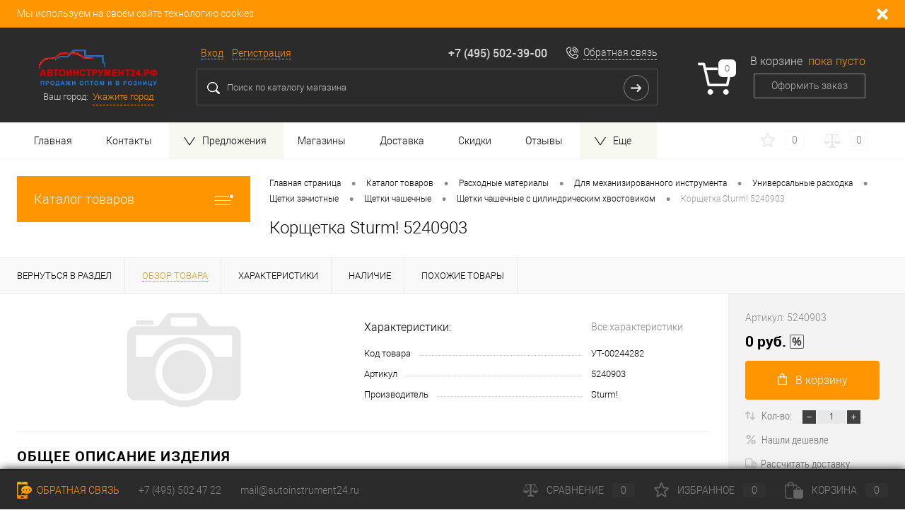

--- FILE ---
content_type: text/css
request_url: https://xn--24-6kcipr2ahcfyljeem.xn--p1ai/bitrix/templates/dresscode_custom/components/spoc/catalog/.default/bitrix/catalog.element/.default/css/media.css?16636206785755
body_size: 1098
content:
@media all and (min-width: 2560px) {
	
	#elementNavigation.fixed .tabs{
		width: 483px;
	}

}

@media all and (min-width: 1921px) {
	#tableContainer .column:nth-child(2){
		width: 1124px;
	}
}

@media all and (max-width: 1700px) {

	#elementTools{
		width: 280px;
	}

	#files .item .icon{
		width: 22%;
	}

}

@media all and (max-width: 1600px) {
	
	#catalogElement .product{
		width: 33.333333% !important;
	}

	#catalogElement .product:nth-child(4n+4){
		border-right: 1px solid #e7e8ea !important;
	}

	#catalogElement .product:nth-child(3n+3){
		border-right: 0 !important;
	}

	#files .item{
		width: 33.33333%
	}

	#files .item .icon{
		width: 20%;
	}

	#complect .complectListItem{
		width: 33.33333%;
	}

	#complect .complectListItem:nth-child(4n):after{
		display: block;
	}

	#complect .complectListItem:nth-child(3n):after,
	#complect .complectListItem:last-child:after{
		display: none;
	}

}

@media all and (max-width: 1520px) {
	
	#elementTools{
		width: 300px;
	}

	#tableContainer #elementNavigation{
		display: none;
	}

	#elementSmallNavigation{
		display: block;
	}
	
	#files .item .icon{
		width: 14%;
	}

}

@media all and (max-width: 1340px) {
	
	#elementSmallNavigation .tab:first-child{
		padding-left: 0px;
		border-left: 0px;
		margin-left: 0px;
	}

	#elementSmallNavigation .tab {
	    /*padding-right: 0px;*/
	    border-right: 0px;
	    margin-left: 24px;
	}
}

@media all and (max-width: 1280px) {
	
	#elementTools{
		width: 250px;
	}

	#elementTools .addCart{
		line-height: 55px;
		width: 190px;
		height: 55px;
	}

	#files .item .icon{
		width: 18%;
	}

}

@media all and (max-width: 1100px) {
	
	#tableContainer #elementTools{
		display: none;
	}

	#smallElementTools{
		overflow: hidden;
		display: block;
	}

	#elementContainer .elementProperties{
		display: none;
	}

	.ya-share-label{
		display: none;
	}

}

@media all and (max-width: 1023px) {
	
	#files .item{
		width: 50%;
	}

	#files .item .icon{
		width: 14%;
	}

}

@media all and (max-width: 1000px) {
	
	.pictureSlider{
		margin-top: 24px;
	}

	#smallElementTools{
		border-top: 1px solid #e7e8ea;
		margin-top: 24px;
	}

	#smallElementTools .mainTool,
	#smallElementTools .secondTool{
		margin-top: 24px;
	}

	#smallElementTools .mainTool{
		width: 40%;
	}

	#smallElementTools .secondTool{
		margin-top: 24px;
		width: 60%;
	}

	#elementContainer .mainContainer .col{
		-webkit-box-sizing: border-box;
		-moz-box-sizing: border-box;
		box-sizing: border-box;
		padding: 0 24px;
		display: block;
		width: 100%;
	}

	#smallElementTools .row{
		margin-bottom: 12px;
		float: left;
		width: 50%;
	}

	#complect .heading{
		border: none;
	}

}

@media all and (max-width: 800px) {

	#catalogElement .product{
		width: 50% !important;
	}

	#catalogElement .product:nth-child(3n+3){
		border-right: 1px solid #e7e8ea !important;
	}

	#catalogElement .product:nth-child(2n+2){
		border-right: 0 !important;
	}

	#files .item .icon{
		width: 25%;
	}	
	
	#reviews .reviewTable {
		display: block;
	}

	#reviews .reviewTable .reviewColumn{
		display: block;
	}

	#reviews .reviewTable .reviewColumn:first-child{
		margin-bottom: 24px;
		text-align: left;
	}

	#catalogReviews .heading .reviewAddButton{
		display: none;
	}

	#showallReviews{
		margin: 0 0 0 24px;
	}

	#zoomerMoreImagesContainer{
		display: none !important;
	}

	#zoomerBigPrevMore,
	#zoomerBigNextMore{
		display: none !important;
	}

	#imageContainerSlider{
		height: 100% !important;
	}

	#complect .complectListItem{
		width: 50%;
	}

	#complect .complectListItem:after{
		display: none;
	}

	#elementProperties .stats td{
		padding: 12px 0px;
	}

}

@media all and (max-width: 700px) {

	#smallElementTools .mainTool{
		width: 60%;
	}

	#smallElementTools .secondTool{
		margin-top: 30px;
		width: 40%;
	}

	#smallElementTools .row{
		float: unset;
		width: 100%;
	}

	#stores th,
	#stores td{
		display: none;
	}

	#stores th.name,
	#stores td.name,
	#stores th.amount,
	#stores td.amount{
		display: table-cell;
	}

	#stores th.name,
	#stores td.name{
		width: auto !important;
	}

	#storeMap{
		display: none;
	}

	#video .item{
		width: 100% !important;
		float: unset;
	}

	.reviewAddButton{
		display: none;
	}

	#reviews .reviewTable .reviewColumn:first-child{
		width: 100%;
	}

	#reviews .rating{
		margin-left: 0px;
	}

	#tableContainer .column:nth-child(2),
	#video .item:last-child{
		padding-bottom: 0px;
	}

}

@media all and (max-width: 680px) {
	
	.secondTool .addCompare,
	.secondTool .fastBack{
		display: none;
	}

	#files .item{
		width: 100%;
	}
}

@media all and (max-width: 620px) {
	#elementSmallNavigation{
		display: none;
	}
}

@media all and (max-width: 550px) {

	#smallElementTools .mainTool,
	#smallElementTools .secondTool{
		float: unset;
		width: 100%;
	}

	#moreImagesCarousel{
		display: none;
	}

	#elementProperties .stats .right{
		width: 0px !important
	}

	#elementProperties .stats .analog{
		display: none;
	}

	#elementProperties .stats .name{
		min-width: 230px;
		width: 60%;
	}

}
@media all and (max-width: 480px) {
	#catalogElement .product{
		width: 100% !important;
	}

	#catalogElement .product:nth-child(2n+2){
		border-right: 1px solid #e7e8ea !important;
	}

	#catalogElement .product:nth-child(1n+1){
		border-right: 0 !important;
	}

	#catalogReviews .heading .ratingContainer{
		display: none;
	}

	#complect .complectListItem{
		width: 100%;
	}

}

--- FILE ---
content_type: text/css
request_url: https://xn--24-6kcipr2ahcfyljeem.xn--p1ai/bitrix/templates/dresscode_custom/js/lightgallery/css/lightgallery.css?166362068226490
body_size: 4267
content:
/*! lightgallery - v1.6.4 - 2017-10-29
* http://sachinchoolur.github.io/lightGallery/
* Copyright (c) 2017 Sachin N; Licensed GPLv3 */
@font-face {
    font-family: 'lg';
    src: url("../fonts/lg.eot?n1z373");
    src: url("../fonts/lg.eot?#iefixn1z373") format("embedded-opentype"), url("../fonts/lg.woff?n1z373") format("woff"), url("../fonts/lg.ttf?n1z373") format("truetype"), url("../fonts/lg.svg?n1z373#lg") format("svg");
    font-weight: normal;
    font-style: normal;
}
.lg-icon {
    font-family: 'lg';
    speak: none;
    font-style: normal;
    font-weight: normal;
    font-variant: normal;
    text-transform: none;
    line-height: 1;
    /* Better Font Rendering =========== */
    -webkit-font-smoothing: antialiased;
    -moz-osx-font-smoothing: grayscale;
}

.lg-actions .lg-next, .lg-actions .lg-prev {
    background-color: rgba(0, 0, 0, 0.15);
    border-radius: 2px;
    color: #2f2f2f;
    cursor: pointer;
    display: block;
    font-size: 22px;
    margin-top: -0px;
    padding: 20px 20px;
    position: absolute;
    top: 50%;
    z-index: 1080;
    border: none;
    outline: none;
    transition: 0.1s linear;
}

.lg-actions .lg-next.disabled, .lg-actions .lg-prev.disabled {
    pointer-events: none;
    opacity: 0.5;
}
.lg-actions .lg-next:hover, .lg-actions .lg-prev:hover {
    color: #000000;
    padding: 25px 25px;
    margin-top: -5px;
}
.lg-actions .lg-next:hover{
    margin-right: -5px;
}
.lg-actions .lg-prev:hover{
    margin-left: -5px;
}
.lg-actions .lg-next {
    right: 20px;
}
.lg-actions .lg-next:before {
    content: "\e095";
}
.lg-actions .lg-prev {
    left: 20px;
}
.lg-actions .lg-prev:after {
    content: "\e094";
}

@-webkit-keyframes lg-right-end {
    0% {
        left: 0;
    }
    50% {
        left: -30px;
    }
    100% {
        left: 0;
    }
}
@-moz-keyframes lg-right-end {
    0% {
        left: 0;
    }
    50% {
        left: -30px;
    }
    100% {
        left: 0;
    }
}
@-ms-keyframes lg-right-end {
    0% {
        left: 0;
    }
    50% {
        left: -30px;
    }
    100% {
        left: 0;
    }
}
@keyframes lg-right-end {
    0% {
        left: 0;
    }
    50% {
        left: -30px;
    }
    100% {
        left: 0;
    }
}
@-webkit-keyframes lg-left-end {
    0% {
        left: 0;
    }
    50% {
        left: 30px;
    }
    100% {
        left: 0;
    }
}
@-moz-keyframes lg-left-end {
    0% {
        left: 0;
    }
    50% {
        left: 30px;
    }
    100% {
        left: 0;
    }
}
@-ms-keyframes lg-left-end {
    0% {
        left: 0;
    }
    50% {
        left: 30px;
    }
    100% {
        left: 0;
    }
}
@keyframes lg-left-end {
    0% {
        left: 0;
    }
    50% {
        left: 30px;
    }
    100% {
        left: 0;
    }
}
.lg-outer.lg-right-end .lg-object {
    -webkit-animation: lg-right-end 0.3s;
    -o-animation: lg-right-end 0.3s;
    animation: lg-right-end 0.3s;
    position: relative;
}
.lg-outer.lg-left-end .lg-object {
    -webkit-animation: lg-left-end 0.3s;
    -o-animation: lg-left-end 0.3s;
    animation: lg-left-end 0.3s;
    position: relative;
}

.lg-toolbar {
    z-index: 1082;
    left: 0;
    position: absolute;
    top: 0;
    width: 100%;
    background-color: rgba(0, 0, 0, 0.15);
}
.lg-toolbar .lg-icon {
    color: #2f2f2f;
    cursor: pointer;
    float: right;
    font-size: 24px;
    height: 47px;
    line-height: 27px;
    padding: 10px 0;
    text-align: center;
    width: 50px;
    text-decoration: none !important;
    outline: medium none;
    -webkit-transition: color 0.2s linear;
    -o-transition: color 0.2s linear;
    transition: color 0.2s linear;
}
.lg-toolbar .lg-icon:hover {
    color: #747474;
}
.lg-toolbar .lg-close:after {
    content: "\e070";
}
.lg-toolbar .lg-download:after {
    content: "\e0f2";
}

.lg-sub-html {
    background-color: rgba(0, 0, 0, 0.45);
    bottom: 0;
    color: #ffffff;
    font-size: 16px;
    left: 0;
    padding: 10px 40px;
    position: fixed;
    right: 0;
    text-align: center;
    z-index: 1080;
}
.lg-sub-html h4 {
    margin: 0;
    font-size: 13px;
    font-weight: bold;
}
.lg-sub-html p {
    font-size: 12px;
    margin: 5px 0 0;
}

#lg-counter {
    color: #2f2f2f;
    display: inline-block;
    font-size: 16px;
    padding-left: 20px;
    padding-top: 12px;
    vertical-align: middle;
}

.lg-toolbar, .lg-prev, .lg-next {
    opacity: 1;
    -webkit-transition: -webkit-transform 0.35s cubic-bezier(0, 0, 0.25, 1) 0s, opacity 0.35s cubic-bezier(0, 0, 0.25, 1) 0s, color 0.2s linear;
    -moz-transition: -moz-transform 0.35s cubic-bezier(0, 0, 0.25, 1) 0s, opacity 0.35s cubic-bezier(0, 0, 0.25, 1) 0s, color 0.2s linear;
    -o-transition: -o-transform 0.35s cubic-bezier(0, 0, 0.25, 1) 0s, opacity 0.35s cubic-bezier(0, 0, 0.25, 1) 0s, color 0.2s linear;
    transition: transform 0.35s cubic-bezier(0, 0, 0.25, 1) 0s, opacity 0.35s cubic-bezier(0, 0, 0.25, 1) 0s, color 0.2s linear;
}

.lg-hide-items .lg-prev {
    opacity: 0;
    -webkit-transform: translate3d(-10px, 0, 0);
    transform: translate3d(-10px, 0, 0);
}
.lg-hide-items .lg-next {
    opacity: 0;
    -webkit-transform: translate3d(10px, 0, 0);
    transform: translate3d(10px, 0, 0);
}
.lg-hide-items .lg-toolbar {
    opacity: 0;
    -webkit-transform: translate3d(0, -10px, 0);
    transform: translate3d(0, -10px, 0);
}

body:not(.lg-from-hash) .lg-outer.lg-start-zoom .lg-object {
    -webkit-transform: scale3d(0.5, 0.5, 0.5);
    transform: scale3d(0.5, 0.5, 0.5);
    opacity: 0;
    -webkit-transition: -webkit-transform 250ms cubic-bezier(0, 0, 0.25, 1) 0s, opacity 250ms cubic-bezier(0, 0, 0.25, 1) !important;
    -moz-transition: -moz-transform 250ms cubic-bezier(0, 0, 0.25, 1) 0s, opacity 250ms cubic-bezier(0, 0, 0.25, 1) !important;
    -o-transition: -o-transform 250ms cubic-bezier(0, 0, 0.25, 1) 0s, opacity 250ms cubic-bezier(0, 0, 0.25, 1) !important;
    transition: transform 250ms cubic-bezier(0, 0, 0.25, 1) 0s, opacity 250ms cubic-bezier(0, 0, 0.25, 1) !important;
    -webkit-transform-origin: 50% 50%;
    -moz-transform-origin: 50% 50%;
    -ms-transform-origin: 50% 50%;
    transform-origin: 50% 50%;
}
body:not(.lg-from-hash) .lg-outer.lg-start-zoom .lg-item.lg-complete .lg-object {
    -webkit-transform: scale3d(1, 1, 1);
    transform: scale3d(1, 1, 1);
    opacity: 1;
}

.lg-outer .lg-thumb-outer {
    background-color: #737373;
    bottom: 0;
    position: absolute;
    width: 100%;
    z-index: 1080;
    max-height: 350px;
    -webkit-transform: translate3d(0, 100%, 0);
    transform: translate3d(0, 100%, 0);
    -webkit-transition: -webkit-transform 0.25s cubic-bezier(0, 0, 0.25, 1) 0s;
    -moz-transition: -moz-transform 0.25s cubic-bezier(0, 0, 0.25, 1) 0s;
    -o-transition: -o-transform 0.25s cubic-bezier(0, 0, 0.25, 1) 0s;
    transition: transform 0.25s cubic-bezier(0, 0, 0.25, 1) 0s;
}
.lg-outer .lg-thumb-outer.lg-grab .lg-thumb-item {
    cursor: -webkit-grab;
    cursor: -moz-grab;
    cursor: -o-grab;
    cursor: -ms-grab;
    cursor: grab;
}
.lg-outer .lg-thumb-outer.lg-grabbing .lg-thumb-item {
    cursor: move;
    cursor: -webkit-grabbing;
    cursor: -moz-grabbing;
    cursor: -o-grabbing;
    cursor: -ms-grabbing;
    cursor: grabbing;
}
.lg-outer .lg-thumb-outer.lg-dragging .lg-thumb {
    -webkit-transition-duration: 0s !important;
    transition-duration: 0s !important;
}
.lg-outer.lg-thumb-open .lg-thumb-outer {
    -webkit-transform: translate3d(0, 0%, 0);
    transform: translate3d(0, 0%, 0);
}
.lg-outer .lg-thumb {
    padding: 10px 0;
    height: 100%;
    margin-bottom: -5px;
}
.lg-outer .lg-thumb-item {
    cursor: pointer;
    float: left;
    overflow: hidden;
    height: 100%;
    border: 3px solid #b5b5b5;
}
@media (min-width: 1025px) {
    .lg-outer .lg-thumb-item {
        -webkit-transition: border-color 0.25s ease;
        -o-transition: border-color 0.25s ease;
        transition: border-color 0.25s ease;
    }
}
.lg-outer .lg-thumb-item.active, .lg-outer .lg-thumb-item:hover {
    border-color: #000000;
}
.lg-outer .lg-thumb-item img {
    width: 100%;
    height: 100%;
    object-fit: cover;
}
.lg-outer.lg-has-thumb .lg-item {
    padding-bottom: 120px;
}
.lg-outer.lg-can-toggle .lg-item {
    padding-bottom: 0;
}
.lg-outer.lg-pull-caption-up .lg-sub-html {
    -webkit-transition: bottom 0.25s ease;
    -o-transition: bottom 0.25s ease;
    transition: bottom 0.25s ease;
}
.lg-outer.lg-pull-caption-up.lg-thumb-open .lg-sub-html {
    bottom: 100px;
}
.lg-outer .lg-toogle-thumb {
    background-color: #737373;
    border-radius: 2px 2px 0 0;
    color: #efefef;
    cursor: pointer;
    font-size: 24px;
    height: 39px;
    line-height: 27px;
    padding: 5px 0;
    position: absolute;
    right: 20px;
    text-align: center;
    top: -39px;
    width: 50px;
}
.lg-outer .lg-toogle-thumb:after {
    content: "\e1ff";
}
.lg-outer .lg-toogle-thumb:hover {
    color: #FFF;
}

.lg-outer .lg-video-cont {
    display: inline-block;
    vertical-align: middle;
    max-width: 1140px;
    max-height: 100%;
    width: 100%;
    padding: 0 5px;
}
.lg-outer .lg-video {
    width: 100%;
    height: 0;
    padding-bottom: 56.25%;
    overflow: hidden;
    position: relative;
}
.lg-outer .lg-video .lg-object {
    display: inline-block;
    position: absolute;
    top: 0;
    left: 0;
    width: 100% !important;
    height: 100% !important;
}
.lg-outer .lg-video .lg-video-play {
    width: 84px;
    height: 59px;
    position: absolute;
    left: 50%;
    top: 50%;
    margin-left: -42px;
    margin-top: -30px;
    z-index: 1080;
    cursor: pointer;
}
.lg-outer .lg-has-iframe .lg-video {
    -webkit-overflow-scrolling: touch;
    overflow: auto;
}
.lg-outer .lg-has-vimeo .lg-video-play {
    background: url("../img/vimeo-play.png") no-repeat scroll 0 0 transparent;
}
.lg-outer .lg-has-vimeo:hover .lg-video-play {
    background: url("../img/vimeo-play.png") no-repeat scroll 0 -58px transparent;
}
.lg-outer .lg-has-html5 .lg-video-play {
    background: transparent url("../img/video-play.png") no-repeat scroll 0 0;
    height: 64px;
    margin-left: -32px;
    margin-top: -32px;
    width: 64px;
    opacity: 0.8;
}
.lg-outer .lg-has-html5:hover .lg-video-play {
    opacity: 1;
}
.lg-outer .lg-has-youtube .lg-video-play {
    background: url("../img/youtube-play.png") no-repeat scroll 0 0 transparent;
}
.lg-outer .lg-has-youtube:hover .lg-video-play {
    background: url("../img/youtube-play.png") no-repeat scroll 0 -60px transparent;
}
.lg-outer .lg-video-object {
    width: 100% !important;
    height: 100% !important;
    position: absolute;
    top: 0;
    left: 0;
}
.lg-outer .lg-has-video .lg-video-object {
    visibility: hidden;
}
.lg-outer .lg-has-video.lg-video-playing .lg-object, .lg-outer .lg-has-video.lg-video-playing .lg-video-play {
    display: none;
}
.lg-outer .lg-has-video.lg-video-playing .lg-video-object {
    visibility: visible;
}

.lg-progress-bar {
    background-color: #333;
    height: 5px;
    left: 0;
    position: absolute;
    top: 0;
    width: 100%;
    z-index: 1083;
    opacity: 0;
    -webkit-transition: opacity 0.08s ease 0s;
    -moz-transition: opacity 0.08s ease 0s;
    -o-transition: opacity 0.08s ease 0s;
    transition: opacity 0.08s ease 0s;
}
.lg-progress-bar .lg-progress {
    background-color: #a90707;
    height: 5px;
    width: 0;
}
.lg-progress-bar.lg-start .lg-progress {
    width: 100%;
}
.lg-show-autoplay .lg-progress-bar {
    opacity: 1;
}

.lg-autoplay-button:after {
    content: "\e01d";
}
.lg-show-autoplay .lg-autoplay-button:after {
    content: "\e01a";
}

.lg-outer.lg-css3.lg-zoom-dragging .lg-item.lg-complete.lg-zoomable .lg-img-wrap, .lg-outer.lg-css3.lg-zoom-dragging .lg-item.lg-complete.lg-zoomable .lg-image {
    -webkit-transition-duration: 0s;
    transition-duration: 0s;
}
.lg-outer.lg-use-transition-for-zoom .lg-item.lg-complete.lg-zoomable .lg-img-wrap {
    -webkit-transition: -webkit-transform 0.3s cubic-bezier(0, 0, 0.25, 1) 0s;
    -moz-transition: -moz-transform 0.3s cubic-bezier(0, 0, 0.25, 1) 0s;
    -o-transition: -o-transform 0.3s cubic-bezier(0, 0, 0.25, 1) 0s;
    transition: transform 0.3s cubic-bezier(0, 0, 0.25, 1) 0s;
}
.lg-outer.lg-use-left-for-zoom .lg-item.lg-complete.lg-zoomable .lg-img-wrap {
    -webkit-transition: left 0.3s cubic-bezier(0, 0, 0.25, 1) 0s, top 0.3s cubic-bezier(0, 0, 0.25, 1) 0s;
    -moz-transition: left 0.3s cubic-bezier(0, 0, 0.25, 1) 0s, top 0.3s cubic-bezier(0, 0, 0.25, 1) 0s;
    -o-transition: left 0.3s cubic-bezier(0, 0, 0.25, 1) 0s, top 0.3s cubic-bezier(0, 0, 0.25, 1) 0s;
    transition: left 0.3s cubic-bezier(0, 0, 0.25, 1) 0s, top 0.3s cubic-bezier(0, 0, 0.25, 1) 0s;
}
.lg-outer .lg-item.lg-complete.lg-zoomable .lg-img-wrap {
    -webkit-transform: translate3d(0, 0, 0);
    transform: translate3d(0, 0, 0);
    -webkit-backface-visibility: hidden;
    -moz-backface-visibility: hidden;
    backface-visibility: hidden;
}
.lg-outer .lg-item.lg-complete.lg-zoomable .lg-image {
    -webkit-transform: scale3d(1, 1, 1);
    transform: scale3d(1, 1, 1);
    -webkit-transition: -webkit-transform 0.3s cubic-bezier(0, 0, 0.25, 1) 0s, opacity 0.15s !important;
    -moz-transition: -moz-transform 0.3s cubic-bezier(0, 0, 0.25, 1) 0s, opacity 0.15s !important;
    -o-transition: -o-transform 0.3s cubic-bezier(0, 0, 0.25, 1) 0s, opacity 0.15s !important;
    transition: transform 0.3s cubic-bezier(0, 0, 0.25, 1) 0s, opacity 0.15s !important;
    -webkit-transform-origin: 0 0;
    -moz-transform-origin: 0 0;
    -ms-transform-origin: 0 0;
    transform-origin: 0 0;
    -webkit-backface-visibility: hidden;
    -moz-backface-visibility: hidden;
    backface-visibility: hidden;
}

#lg-zoom-in:after {
    content: "\e311";
}

#lg-actual-size {
    font-size: 20px;
}
#lg-actual-size:after {
    content: "\e033";
}

#lg-zoom-out {
    opacity: 0.5;
    pointer-events: none;
}
#lg-zoom-out:after {
    content: "\e312";
}
.lg-zoomed #lg-zoom-out {
    opacity: 1;
    pointer-events: auto;
}

.lg-outer .lg-pager-outer {
    bottom: 60px;
    left: 0;
    position: absolute;
    right: 0;
    text-align: center;
    z-index: 1080;
    height: 10px;
}
.lg-outer .lg-pager-outer.lg-pager-hover .lg-pager-cont {
    overflow: visible;
}
.lg-outer .lg-pager-cont {
    cursor: pointer;
    display: inline-block;
    overflow: hidden;
    position: relative;
    vertical-align: top;
    margin: 0 5px;
}
.lg-outer .lg-pager-cont:hover .lg-pager-thumb-cont {
    opacity: 1;
    -webkit-transform: translate3d(0, 0, 0);
    transform: translate3d(0, 0, 0);
}
.lg-outer .lg-pager-cont.lg-pager-active .lg-pager {
    box-shadow: 0 0 0 2px white inset;
}
.lg-outer .lg-pager-thumb-cont {
    background-color: #fff;
    color: #FFF;
    bottom: 100%;
    height: 83px;
    left: 0;
    margin-bottom: 20px;
    margin-left: -60px;
    opacity: 0;
    padding: 5px;
    position: absolute;
    width: 120px;
    border-radius: 3px;
    -webkit-transition: opacity 0.15s ease 0s, -webkit-transform 0.15s ease 0s;
    -moz-transition: opacity 0.15s ease 0s, -moz-transform 0.15s ease 0s;
    -o-transition: opacity 0.15s ease 0s, -o-transform 0.15s ease 0s;
    transition: opacity 0.15s ease 0s, transform 0.15s ease 0s;
    -webkit-transform: translate3d(0, 5px, 0);
    transform: translate3d(0, 5px, 0);
}
.lg-outer .lg-pager-thumb-cont img {
    width: 100%;
    height: 100%;
}
.lg-outer .lg-pager {
    background-color: rgba(255, 255, 255, 0.5);
    border-radius: 50%;
    box-shadow: 0 0 0 8px rgba(255, 255, 255, 0.7) inset;
    display: block;
    height: 12px;
    -webkit-transition: box-shadow 0.3s ease 0s;
    -o-transition: box-shadow 0.3s ease 0s;
    transition: box-shadow 0.3s ease 0s;
    width: 12px;
}
.lg-outer .lg-pager:hover, .lg-outer .lg-pager:focus {
    box-shadow: 0 0 0 8px white inset;
}
.lg-outer .lg-caret {
    border-left: 10px solid transparent;
    border-right: 10px solid transparent;
    border-top: 10px dashed;
    bottom: -10px;
    display: inline-block;
    height: 0;
    left: 50%;
    margin-left: -5px;
    position: absolute;
    vertical-align: middle;
    width: 0;
}

.lg-fullscreen:after {
    content: "\e20c";
}
.lg-fullscreen-on .lg-fullscreen:after {
    content: "\e20d";
}

.lg-outer #lg-dropdown-overlay {
    background-color: rgba(0, 0, 0, 0.25);
    bottom: 0;
    cursor: default;
    left: 0;
    position: fixed;
    right: 0;
    top: 0;
    z-index: 1081;
    opacity: 0;
    visibility: hidden;
    -webkit-transition: visibility 0s linear 0.18s, opacity 0.18s linear 0s;
    -o-transition: visibility 0s linear 0.18s, opacity 0.18s linear 0s;
    transition: visibility 0s linear 0.18s, opacity 0.18s linear 0s;
}
.lg-outer.lg-dropdown-active .lg-dropdown, .lg-outer.lg-dropdown-active #lg-dropdown-overlay {
    -webkit-transition-delay: 0s;
    transition-delay: 0s;
    -moz-transform: translate3d(0, 0px, 0);
    -o-transform: translate3d(0, 0px, 0);
    -ms-transform: translate3d(0, 0px, 0);
    -webkit-transform: translate3d(0, 0px, 0);
    transform: translate3d(0, 0px, 0);
    opacity: 1;
    visibility: visible;
}
.lg-outer.lg-dropdown-active #lg-share {
    color: #FFF;
}
.lg-outer .lg-dropdown {
    background-color: #fff;
    border-radius: 2px;
    font-size: 14px;
    list-style-type: none;
    margin: 0;
    padding: 10px 0;
    position: absolute;
    right: 0;
    text-align: left;
    top: 50px;
    opacity: 0;
    visibility: hidden;
    -moz-transform: translate3d(0, 5px, 0);
    -o-transform: translate3d(0, 5px, 0);
    -ms-transform: translate3d(0, 5px, 0);
    -webkit-transform: translate3d(0, 5px, 0);
    transform: translate3d(0, 5px, 0);
    -webkit-transition: -webkit-transform 0.18s linear 0s, visibility 0s linear 0.5s, opacity 0.18s linear 0s;
    -moz-transition: -moz-transform 0.18s linear 0s, visibility 0s linear 0.5s, opacity 0.18s linear 0s;
    -o-transition: -o-transform 0.18s linear 0s, visibility 0s linear 0.5s, opacity 0.18s linear 0s;
    transition: transform 0.18s linear 0s, visibility 0s linear 0.5s, opacity 0.18s linear 0s;
}
.lg-outer .lg-dropdown:after {
    content: "";
    display: block;
    height: 0;
    width: 0;
    position: absolute;
    border: 8px solid transparent;
    border-bottom-color: #FFF;
    right: 16px;
    top: -16px;
}
.lg-outer .lg-dropdown > li:last-child {
    margin-bottom: 0px;
}
.lg-outer .lg-dropdown > li:hover a, .lg-outer .lg-dropdown > li:hover .lg-icon {
    color: #333;
}
.lg-outer .lg-dropdown a {
    color: #333;
    display: block;
    white-space: pre;
    padding: 4px 12px;
    font-family: "Open Sans","Helvetica Neue",Helvetica,Arial,sans-serif;
    font-size: 12px;
}
.lg-outer .lg-dropdown a:hover {
    background-color: rgba(0, 0, 0, 0.07);
}
.lg-outer .lg-dropdown .lg-dropdown-text {
    display: inline-block;
    line-height: 1;
    margin-top: -3px;
    vertical-align: middle;
}
.lg-outer .lg-dropdown .lg-icon {
    color: #333;
    display: inline-block;
    float: none;
    font-size: 20px;
    height: auto;
    line-height: 1;
    margin-right: 8px;
    padding: 0;
    vertical-align: middle;
    width: auto;
}
.lg-outer #lg-share {
    position: relative;
}
.lg-outer #lg-share:after {
    content: "\e80d";
}
.lg-outer #lg-share-facebook .lg-icon {
    color: #3b5998;
}
.lg-outer #lg-share-facebook .lg-icon:after {
    content: "\e901";
}
.lg-outer #lg-share-twitter .lg-icon {
    color: #00aced;
}
.lg-outer #lg-share-twitter .lg-icon:after {
    content: "\e904";
}
.lg-outer #lg-share-googleplus .lg-icon {
    color: #dd4b39;
}
.lg-outer #lg-share-googleplus .lg-icon:after {
    content: "\e902";
}
.lg-outer #lg-share-pinterest .lg-icon {
    color: #cb2027;
}
.lg-outer #lg-share-pinterest .lg-icon:after {
    content: "\e903";
}

.lg-group:after {
    content: "";
    display: table;
    clear: both;
}

.lg-outer {
    width: 100%;
    height: 100%;
    position: fixed;
    top: 0;
    left: 0;
    z-index: 1050;
    text-align: left;
    opacity: 0;
    -webkit-transition: opacity 0.15s ease 0s;
    -o-transition: opacity 0.15s ease 0s;
    transition: opacity 0.15s ease 0s;
}
.lg-outer * {
    -webkit-box-sizing: border-box;
    -moz-box-sizing: border-box;
    box-sizing: border-box;
}
.lg-outer.lg-visible {
    opacity: 1;
}
.lg-outer.lg-css3 .lg-item.lg-prev-slide, .lg-outer.lg-css3 .lg-item.lg-next-slide, .lg-outer.lg-css3 .lg-item.lg-current {
    -webkit-transition-duration: inherit !important;
    transition-duration: inherit !important;
    -webkit-transition-timing-function: inherit !important;
    transition-timing-function: inherit !important;
}
.lg-outer.lg-css3.lg-dragging .lg-item.lg-prev-slide, .lg-outer.lg-css3.lg-dragging .lg-item.lg-next-slide, .lg-outer.lg-css3.lg-dragging .lg-item.lg-current {
    -webkit-transition-duration: 0s !important;
    transition-duration: 0s !important;
    opacity: 1;
}
.lg-outer.lg-grab img.lg-object {
    cursor: -webkit-grab;
    cursor: -moz-grab;
    cursor: -o-grab;
    cursor: -ms-grab;
    cursor: grab;
}
.lg-outer.lg-grabbing img.lg-object {
    cursor: move;
    cursor: -webkit-grabbing;
    cursor: -moz-grabbing;
    cursor: -o-grabbing;
    cursor: -ms-grabbing;
    cursor: grabbing;
}
.lg-outer .lg {
    height: 100%;
    width: 100%;
    position: relative;
    overflow: hidden;
    margin-left: auto;
    margin-right: auto;
    max-width: 100%;
    max-height: 100%;
}
.lg-outer .lg-inner {
    width: 100%;
    height: 100%;
    position: absolute;
    left: 0;
    top: 0;
    white-space: nowrap;
}
.lg-outer .lg-item {
    background: url("../img/loading.gif") no-repeat scroll center center transparent;
    display: none !important;
}
.lg-outer.lg-css3 .lg-prev-slide, .lg-outer.lg-css3 .lg-current, .lg-outer.lg-css3 .lg-next-slide {
    display: inline-block !important;
}
.lg-outer.lg-css .lg-current {
    display: inline-block !important;
}
.lg-outer .lg-item, .lg-outer .lg-img-wrap {
    display: inline-block;
    text-align: center;
    position: absolute;
    width: 100%;
    height: 100%;
}
.lg-outer .lg-item:before, .lg-outer .lg-img-wrap:before {
    content: "";
    display: inline-block;
    height: 50%;
    width: 1px;
    margin-right: -1px;
}
.lg-outer .lg-img-wrap {
    position: absolute;
    padding: 0 5px;
    left: 0;
    right: 0;
    top: 0;
    bottom: 0;
}
.lg-outer .lg-item.lg-complete {
    background-image: none;
}
.lg-outer .lg-item.lg-current {
    z-index: 1060;
}
.lg-outer .lg-image {
    display: inline-block;
    vertical-align: middle;
    max-width: 100%;
    max-height: 100%;
    width: auto !important;
    height: auto !important;
}
.lg-outer.lg-show-after-load .lg-item .lg-object, .lg-outer.lg-show-after-load .lg-item .lg-video-play {
    opacity: 0;
    -webkit-transition: opacity 0.15s ease 0s;
    -o-transition: opacity 0.15s ease 0s;
    transition: opacity 0.15s ease 0s;
}
.lg-outer.lg-show-after-load .lg-item.lg-complete .lg-object, .lg-outer.lg-show-after-load .lg-item.lg-complete .lg-video-play {
    opacity: 1;
}
.lg-outer .lg-empty-html {
    display: none;
}
.lg-outer.lg-hide-download #lg-download {
    display: none;
}

.lg-backdrop {
    position: fixed;
    top: 0;
    left: 0;
    right: 0;
    bottom: 0;
    z-index: 1040;
    background-color: #ffffff;
    opacity: 0;
    -webkit-transition: opacity 0.15s ease 0s;
    -o-transition: opacity 0.15s ease 0s;
    transition: opacity 0.15s ease 0s;
}
.lg-backdrop.in {
    opacity: 1;
}

.lg-css3.lg-no-trans .lg-prev-slide, .lg-css3.lg-no-trans .lg-next-slide, .lg-css3.lg-no-trans .lg-current {
    -webkit-transition: none 0s ease 0s !important;
    -moz-transition: none 0s ease 0s !important;
    -o-transition: none 0s ease 0s !important;
    transition: none 0s ease 0s !important;
}
.lg-css3.lg-use-css3 .lg-item {
    -webkit-backface-visibility: hidden;
    -moz-backface-visibility: hidden;
    backface-visibility: hidden;
}
.lg-css3.lg-use-left .lg-item {
    -webkit-backface-visibility: hidden;
    -moz-backface-visibility: hidden;
    backface-visibility: hidden;
}
.lg-css3.lg-fade .lg-item {
    opacity: 0;
}
.lg-css3.lg-fade .lg-item.lg-current {
    opacity: 1;
}
.lg-css3.lg-fade .lg-item.lg-prev-slide, .lg-css3.lg-fade .lg-item.lg-next-slide, .lg-css3.lg-fade .lg-item.lg-current {
    -webkit-transition: opacity 0.1s ease 0s;
    -moz-transition: opacity 0.1s ease 0s;
    -o-transition: opacity 0.1s ease 0s;
    transition: opacity 0.1s ease 0s;
}
.lg-css3.lg-slide.lg-use-css3 .lg-item {
    opacity: 0;
}
.lg-css3.lg-slide.lg-use-css3 .lg-item.lg-prev-slide {
    -webkit-transform: translate3d(-100%, 0, 0);
    transform: translate3d(-100%, 0, 0);
}
.lg-css3.lg-slide.lg-use-css3 .lg-item.lg-next-slide {
    -webkit-transform: translate3d(100%, 0, 0);
    transform: translate3d(100%, 0, 0);
}
.lg-css3.lg-slide.lg-use-css3 .lg-item.lg-current {
    -webkit-transform: translate3d(0, 0, 0);
    transform: translate3d(0, 0, 0);
    opacity: 1;
}
.lg-css3.lg-slide.lg-use-css3 .lg-item.lg-prev-slide, .lg-css3.lg-slide.lg-use-css3 .lg-item.lg-next-slide, .lg-css3.lg-slide.lg-use-css3 .lg-item.lg-current {
    -webkit-transition: -webkit-transform 1s cubic-bezier(0, 0, 0.25, 1) 0s, opacity 0.1s ease 0s;
    -moz-transition: -moz-transform 1s cubic-bezier(0, 0, 0.25, 1) 0s, opacity 0.1s ease 0s;
    -o-transition: -o-transform 1s cubic-bezier(0, 0, 0.25, 1) 0s, opacity 0.1s ease 0s;
    transition: transform 1s cubic-bezier(0, 0, 0.25, 1) 0s, opacity 0.1s ease 0s;
}
.lg-css3.lg-slide.lg-use-left .lg-item {
    opacity: 0;
    position: absolute;
    left: 0;
}
.lg-css3.lg-slide.lg-use-left .lg-item.lg-prev-slide {
    left: -100%;
}
.lg-css3.lg-slide.lg-use-left .lg-item.lg-next-slide {
    left: 100%;
}
.lg-css3.lg-slide.lg-use-left .lg-item.lg-current {
    left: 0;
    opacity: 1;
}
.lg-css3.lg-slide.lg-use-left .lg-item.lg-prev-slide, .lg-css3.lg-slide.lg-use-left .lg-item.lg-next-slide, .lg-css3.lg-slide.lg-use-left .lg-item.lg-current {
    -webkit-transition: left 1s cubic-bezier(0, 0, 0.25, 1) 0s, opacity 0.1s ease 0s;
    -moz-transition: left 1s cubic-bezier(0, 0, 0.25, 1) 0s, opacity 0.1s ease 0s;
    -o-transition: left 1s cubic-bezier(0, 0, 0.25, 1) 0s, opacity 0.1s ease 0s;
    transition: left 1s cubic-bezier(0, 0, 0.25, 1) 0s, opacity 0.1s ease 0s;
}

.lightgallery{list-style: none; padding: 0px;}
.lightgallery li{display: inline-block; }
.lg-outer .lg-thumb{margin: 0px auto;}
.lg-img-wrap{padding: 47px 5px 100px 5px!important;}

#lg-share{display: none;}